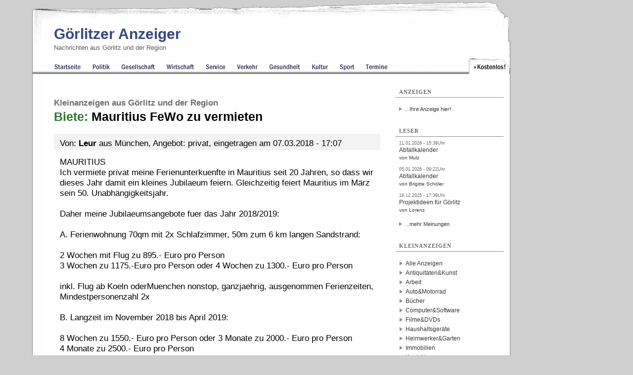

--- FILE ---
content_type: text/html; charset=iso-8859-1
request_url: https://www.goerlitzer-anzeiger.de/Kleinanzeigen/Reise/1511_mauritius-fewo-zu-vermieten
body_size: 7109
content:
<!DOCTYPE html 
     PUBLIC "-//W3C//DTD XHTML 1.0 Transitional//EN"
     "http://www.w3.org/TR/xhtml1/DTD/xhtml1-transitional.dtd">

<html xmlns="http://www.w3.org/1999/xhtml" lang="de" xml:lang="de">
<head>


<title>Görlitz Nachrichten: Reise : Mauritius FeWo zu vermieten - Görlitzer Anzeiger</title>
<script src="https://analytics.ahrefs.com/analytics.js" data-key="OewqguAHiRvPhddzee/Y5w" defer="true"></script>


<!-- Open Graph tags -->
<meta property="og:url" content="https://regional-magazin.de/" />
<meta property="og:type" content="article" />

<meta property="og:title" content="" />
<meta property="og:description" content="" />
<meta property="og:image" content="https://regional-magazin.de/" />
<!-- Twitter Cards Meta Tags -->
<meta name="twitter:card" content="summary_large_image" /> 
<meta name="twitter:title" content="Reise : Mauritius FeWo zu vermieten" />
<meta name="twitter:description" content="" />
<meta name="twitter:image" content="https://regional-magazin.de/" />
<meta name="twitter:url" content="https://regional-magazin.de/" />
<meta name="twitter:site" content="@goerlitz_news" />
<meta name="twitter:creator" content="@goerlitz_news" />
<base href="https://www.goerlitzer-anzeiger.de/" />
<link rel="canonical" href="https://www.goerlitzer-anzeiger.de/Kleinanzeigen/Reise/1511_mauritius-fewo-zu-vermieten" /><link rel="alternate" type="application/rss+xml" title="Aktuelle Nachrichten aus Görlitz" href="/rss/goerlitz.rss" />
<link rel="alternate" type="application/rss+xml" title="Kleinanzeigen für Görlitz" href="/rss/kleinanzeigen_goerlitz.rss" /><meta name="title" content="Reise : Mauritius FeWo zu vermieten" />
<meta name="content-type" content="text/html; charset=iso-8859-1" />
<meta name="content-language" content="de" />
<meta name="revisit-after" content="1 days" />
<meta name="robots" content="INDEX,FOLLOW" />
<meta name="generator" content="selfCMS.net" />
<meta name="author" content="BeierMedia" />
<meta name="copyright" content="BeierMedia" />
<link rel="SHORTCUT ICON" href="favicon.ico" title="Favicon" />
<link rel="stylesheet" type="text/css" media="print" href="style/print.css" />
<link rel="stylesheet" type="text/css" media="screen" href="style/style.css?ver=241024" title="Style" />
<script type="text/javascript" src="style/javascript.js"></script>
<meta name="viewport" content="width=device-width, initial-scale=1, minimum-scale=1">




<meta name="description" content="Kostenlose Kleinanzeigen für die Regionen Bautzen, Görlitz, Weißwasser und Zittau können in verschiedenen Kategorien eingetragen werden." /><meta name="keywords" content="Kostenlose Kleinanzeigen, Kleinanzeigen Görlitz, Kleinanzeigen Zittau, Kleinanzeigen Weißwasser, Kleinanzeigen Bautzen" />





<script>
        document.addEventListener('DOMContentLoaded', function () {
            // Funktion zur Entfernung von <br>-Tags vor Tabellen
            function removeBrTagsBeforeTable() {
                // Alle Tabellen auf der Seite finden
                const tables = document.querySelectorAll('table');
                
                tables.forEach(table => {
                    // Element vor der Tabelle finden
                    let previousElement = table.previousSibling;
                    
                    // Solange das vorherige Element ein <br> ist, entfernen
                    while (previousElement && previousElement.nodeName === 'BR') {
                        const toRemove = previousElement;
                        previousElement = previousElement.previousSibling;
                        toRemove.remove();
                    }
                });
            }

            // Die Funktion nach dem Laden der Seite ausführen
            removeBrTagsBeforeTable();
        });
    </script>
</head>
<body 
class="psgoerlitz"
>


<div id="sky_container">

<div id="container" class="op2"> 


<div id="main" class="ad_no-top">



<div id="header" role="banner">
<div class="abstand">&nbsp;</div>
<h1 id="sitename"><a href="https://www.goerlitzer-anzeiger.de" title="Görlitz Nachrichten - Görlitzer Anzeiger">Görlitzer Anzeiger</a></h1>
<h2 class="sub">Nachrichten aus Görlitz und der Region</h2>
<a href="#navi" class="nav-btn" id="nav-open-btn">Navigation</a>
<div id="ad_top"> </div>
</div>
<nav id="navi" role="navigation" >
<div class="block">
<h2 class="block-title">Menüpunkte</h2>
<ul>




 <li class="point_home" title=""><a href=""><span>Görlitz</span> Startseite</a>


<div class="extra extrastart"><ul>

<li class="hingehen-nav"><strong><a href="/Veranstaltungen">Hingehen!</a></strong>
      <ul>     
      <li><a href="/Die-Geheime-Welt-von-Turisede_Die-Kulturinsel-Einsiedel-entdecken">Die Geheime Welt von Turisede</a></li>
      <li><a href="/Goerlitzer-Sammlungen">Görlitzer Sammlungen</a></li>
           <li><a href="/Meetingpoint-Memory-Messiaen_Goerlitz-Zgorzelec">Meetingpoint Memory Messiaen</a></li>
   
       <li><a href="/Schlesisches-Mueseum-zu-Goerlitz">Schlesisches Museum zu Görlitz</a></li>

<li><a href="/Senckenberg-Museum-fuer-Naturkunde-Goerlitz">Senckenberg Museum für Naturkunde</a></li>
       <li><a href="/Theater-Goerlitz-Zittau_Gerhart-Hauptmann-Theater">Gerhart-Hauptmann-Theater</a></li>

     </ul>
   
    </li>

   <li class="sehenswuerdigkeiten-nav"><strong><a href="/Die-Top-Sehenswuerdigkeiten-in-Goerlitz">Die Top Sehensürdigkeiten in Görlitz</a></strong>
      <ul>    
      
         <li><a href="/Die-Altstadtbruecke-in-Goerlitz ">Altstadtbrücke</a></li>
      <li><a href="/Berzdorfer-See">Berzdorfer See</a></li>

        <li><a href="/Elisabethplatz-Goerlitz">Elisabethplatz</a></li>
          <li><a href="/Das-Kaufhaus-Goerlitz-entdecken">Kaufhaus Görlitz</a></li>
  
   
         <li><a href="/Landeskrone-Goerlitz">Landeskrone</a></li>
           <li><a href="/Die-Muschelminna-auf-dem-Postplatz-in-Goerlitz">Muschelminna</a></li>
                 <li><a href="/Den-Obermarkt-in-Goerlitz-entdecken">Obermarkt</a></li>
           
           <li><a href="/Peterskirche-Goerlitz">Peterskirche</a></li>
                  <li><a href="/Postplatz-Goerlitz">Postplatz</a></li>
          
        <li><a href="/Untermarkt-in-Goerlitz-entdecken">Untermarkt</a></li>
                <li><a href="/Wilhelmsplatz-in-Goerlitz-entdecken">Wilhelmsplatz</a></li>
       


     </ul>
   
    </li>


    <li class="themen"><strong><a href="/Tags">Themen</a></strong>
      <ul>
            
                   <li><a href=" /Wohnen-in-Goerlitz">Wohnen in Görlitz</a></li>
                   <li><a href=" /Filmstadt_Goerlitz">Filmstadt Görlitz</a></li>
   
        <li><a href="/Parken-in-Goerlitz">Parken in Görlitz</a></li>
            <li><a href="/Stadthalle_Goerlitz">Stadthalle Görlitz</a></li>
              <li><a href="/Tipps-fuer-spannende-Stadtfuehrungen-in-Goerlitz">Stadtführungen</a></li>
        <li><a href="/Klinikum_Goerlitz">Klinikum Görlitz</a></li>
         <li><a href="/juedisch">Jüdisch</a></li>

     </ul>
     <ul class="special">
       <li class="last"><strong><a href="/Video">Videos</a></strong></li>
       <li class="last"><strong><a href="/Umfragen">Umfragen</a></strong></li>
       <li class="last"><strong><a href="/Kontakt">Kontakt</a></strong></li>
     </ul>
    </li>
    
    <li><strong><a href="/Kleinanzeigen">Kleinanzeigen</a></strong></li>
    <li class="last"><a href="/page.php?p=27">Kleinanzeige erstellen</a></li>
    
    <li><strong><a href="/Galerien">Galerien</a></strong></li>
      <li><a href="/Altstadtfest-Goerlitz">Altstadtfest Görlitz</a></li>
      <li><a href="/Goerlitz_Bilder">Görlitz Bilder</a></li>
      <li><a href="/ViaThea">ViaThea</a></li>
      <li class="last"><a href="/Hochwasser-in-Goerlitz">Hochwasser in Görlitz</a></li>
      
    
    <li><strong><a href="/Kommentare">Lesermeinungen</a></strong></li>
    <li><a href="/Meiste-Kommentare">Am meisten kommentiert</a></li>
    <li class="last"><a href="/Meist-gelesene-Beitraege">Am meisten aufgerufen</a></li>
    
    <li><strong><a href="/Newsfeeds">Newsfeeds (RSS)</a></strong></li>
   </ul></div><script>
        document.addEventListener("DOMContentLoaded", function () {
            // Ziel: Das Menü mit der Klasse "point_verkehr" finden
            var verkehrMenu = document.querySelector(".point_verkehr");

            if (verkehrMenu) {
                // Submenü erstellen
                var subMenu = document.createElement("div");
                subMenu.className = "extra extra-verkehr";

                subMenu.innerHTML = `
                    <ul>
                     <li><strong><a href="/Tags/Auto">Auto</a></strong></li>
                
                        <li><a href="/Tags/Baustellen+in+G%F6rlitz" title="Baustellen in Görlitz">Baustellen in Görlitz</a></li>
                        <li><a href="/Parken-in-Goerlitz" title="Infos zur Parksituation in Görlitz" >Parken in Görlitz</a></li>
                        <li class="last"><a href="/Tags/Unfall" title="Infos zum Unfallgeschehen in Görlitz">Unfallgeschehen um Görlitz</a></li>

                      <li><strong><a href="/Tags/%D6PNV" title="Informationen zum Öffentlichen Nahverkehr in Görlitz">ÖPNV</a></strong></li>
                         <li><a href="/Tags/Trilex" title="Vorgestellt: Trilex Regionalbahn">Trilex Regionalbahn</a></li>
                           <li class="last"><a href="/Goerlitzer-Verkehrsbetriebe-GVB" title="Die Görlitzer Verkehrsbetriebe im Portrait">Görlitzer Verkehrsbetriebe</a></li>
                        
                        <li><strong><a href="/Radfahren-in-Goerlitz-und-der-Oberlausitz" title="Tipps für Radfahrer in Görlitz und Umgebung">Radfahren</a></strong></li>
                          <li><a href="/Oder-Neisse-Radweg" title="Informationen über den Oder-Neiße-Radweg">Oder-Neiße-Radweg</a></li>
                        
                    </ul>
                `;

                // Submenü zum "point_verkehr"-Element hinzufügen
                verkehrMenu.appendChild(subMenu);
            }
        });
    </script>
</li>





 <li class="point_politik" title="Nachrichten zu Politik in Görlitz"><a href="/goerlitz/politik"><span>Görlitz</span> Politik</a>



</li>





 <li class="point_gesellschaft" title="Nachrichten zu Gesellschaft in Görlitz"><a href="/goerlitz/gesellschaft"><span>Görlitz</span> Gesellschaft</a>



</li>





 <li class="point_wirtschaft" title="Nachrichten zu Wirtschaft in Görlitz"><a href="/goerlitz/wirtschaft"><span>Görlitz</span> Wirtschaft</a>



</li>





 <li class="point_service" title="Nachrichten zu Service in Görlitz"><a href="/goerlitz/service"><span>Görlitz</span> Service</a>



</li>





 <li class="point_verkehr" title="Nachrichten zu Verkehr in Görlitz"><a href="/goerlitz/verkehr"><span>Görlitz</span> Verkehr</a>



</li>





 <li class="point_gesundheit" title="Nachrichten zu Gesundheit in Görlitz"><a href="/goerlitz/gesundheit"><span>Görlitz</span> Gesundheit</a>



</li>





 <li class="point_kultur" title="Nachrichten zu Kultur in Görlitz"><a href="/goerlitz/kultur"><span>Görlitz</span> Kultur</a>



</li>





 <li class="point_sport" title="Nachrichten zu Sport in Görlitz"><a href="/goerlitz/sport"><span>Görlitz</span> Sport</a>



</li>





 <li class="point_termine" title="Nachrichten zu Termine in Görlitz"><a href="/goerlitz/termine"><span>Görlitz</span> Termine</a>



</li>



<li class="point_free active" title="Kostenlos"><a href="/Kostenlos">Kostenlos</a>





</li>

</ul>

<a class="close-btn" id="nav-close-btn" href="#header">Zurück zum Content</a></div></nav>




 <div id="content" class="clearfix">
  <div id="content_group" class="content_group_width-main">
    <div id="r" class="r-b">
    
      <div class="kleinanzeigengoerlitz"><h2 class="kleinanzeigengoerlitzundregion">Kleinanzeigen aus Görlitz und der Region</h2>

<h1 class="black"><span class="Biete">Biete:</span> Mauritius FeWo zu vermieten</h1>



 

<div class="row">
<p>Von:  <b>Leur</b> aus München, Angebot: privat, eingetragen am 07.03.2018 - 17:07</p>
</div>
<div class="row_blank">
<p>
MAURITIUS<br />
Ich vermiete privat meine Ferienunterkuenfte in Mauritius seit 20 Jahren, so dass wir dieses Jahr damit ein kleines Jubilaeum feiern. Gleichzeitig feiert Mauritius im März sein 50. Unabhängigkeitsjahr.<br />
<br />
Daher meine Jubilaeumsangebote fuer das Jahr 2018/2019:<br />
<br />
A. Ferienwohnung 70qm mit 2x Schlafzimmer, 50m zum 6 km langen Sandstrand:<br />
<br />
2 Wochen mit Flug zu 895.- Euro pro Person<br />
3 Wochen zu 1175.-Euro pro Person oder 4 Wochen zu 1300.- Euro pro Person<br />
<br />
inkl. Flug ab Koeln oderMuenchen nonstop, ganzjaehrig, ausgenommen Ferienzeiten, Mindestpersonenzahl 2x<br />
<br />
B. Langzeit im November 2018 bis April 2019:<br />
<br />
8 Wochen zu 1550.- Euro pro Person oder 3 Monate zu 2000.- Euro pro Person<br />
4 Monate zu 2500.- Euro pro Person<br />
<br />
inkl. Flug ab Koeln oder muenchen nonstop, Mindestpersonenzahl 2x<br />
<br />
C. Reihenvilla 100qm mit GemeinschaftsPool mit 3x Schlafzimmer, 2x Dusch/WCs, 70m zum 6 km langen Sandstrand<br />
<br />
2 Wochen 1350.- Euro oder 3 Wochen 1750.- Euro pro Person<br />
<br />
inkl. Flug ab Koeln oderMuenchen nonstop, ganzjaehrig, ausgenommen Ferienzeiten, Mindestpersonenzahl 2x<br />
<br />
D. Alle Angebote auch mit der Schwesterinsel Rodrigues, mit LeReunion oder Mayotte zu kombinieren, hier stehen ebenfalls gute Unterkuenfte zur Verfuegung.<br />
<br />
Besuchen Sie meine Internetseite www.leur.de.<br />
<br />
Ich stehe Ihnen fuer weitere Fragen und zur Abwicklung gerne zur Verfuegung.<br />
<br />
Viele Grüßee aus Mauritius<br />
<br />
H.Leur<br />
www.leur.de<br />
<br />
#Wetter aktuell heute am 7/3/18: 34C. tags, 27C. nachts, Wasser 28C.#</p>

<p style="margin-top:10px;">E-Mail: <script language="JavaScript"><!--
            var name = "jorinoco";
            var domain = "cs.com";
            document.write('<a href=\"mailto:' + name + '@' + domain + '">');
            document.write(name + '@' + domain + '</a>');
            // --></script></p>

</div>

<br style="clear:both;" />

<form action="/Kleinanzeigen/Reise/1511_mauritius-fewo-zu-vermieten" method="post" id="entryform" enctype="application/x-www-form-urlencoded">
<h2>Kleinanzeige bearbeiten</h2>



<div class="FTitle">Passwort: </div>
<div class="FInput"><input type="text" name="Key" value="" size="40"maxlength="30"  /> <input type="submit" value="Bearbeiten" /></div><input type="hidden" name="mailform" value="anzeigen_edit_test.form" /></form>

<h2>Weitere Kleinanzeigen</h2>




<div class="content_padding weiterekleinanz">
<ul>

<li><b style="color:#327533;">Biete:</b> <b><a href="https://www.goerlitzer-anzeiger.de/Kleinanzeigen/Antiquitaeten+Kunst/2283_garage-x-m-zu-vermieten">Garage 8x4m zu vermieten</a></b> <small>vom 06.01.2026</small></li>

<li><b style="color:#327533;">Biete:</b> <b><a href="https://www.goerlitzer-anzeiger.de/Kleinanzeigen/Auto+Motorad/2282_wohnwagen">Wohnwagen</a></b> <small>vom 12.12.2025</small></li>

<li><b style="color:#327533;">Biete:</b> <b><a href="https://www.goerlitzer-anzeiger.de/Kleinanzeigen/Sonstiges/2277_elektrischer-rollstuhl-">Elektrischer Rollstuhl </a></b> <small>vom 02.12.2025</small></li>

<li><b style="color:#327533;">Biete:</b> <b><a href="https://www.goerlitzer-anzeiger.de/Kleinanzeigen/Antiquitaeten+Kunst/2275_start-in-die-rauhnaechte-glueckseligkeit-innere-zufriedenheit-meditati">Start in die Rauhnächte Glückseligkeit &amp; Innere Zufriedenheit Meditati</a></b> <small>vom 25.11.2025</small></li>

<li><b style="color:#327533;">Biete:</b> <b><a href="https://www.goerlitzer-anzeiger.de/Kleinanzeigen/Tiere/2273_weidegans-">Weidegans </a></b> <small>vom 16.11.2025</small></li>

<li><b style="color:#327533;">Biete:</b> <b><a href="https://www.goerlitzer-anzeiger.de/Kleinanzeigen/Sonstiges/2272_massage-mobile-massage-firmenmassage">Massage-mobile Massage-Firmenmassage</a></b> <small>vom 09.11.2025</small></li>

<li>
<b style="color:#C00101;">Suche:</b> <b><a href="https://www.goerlitzer-anzeiger.de/Kleinanzeigen/Tiere/2270_liebevolle-dauerpflege-fuer-labrador">liebevolle Dauerpflege für Labrador</a></b> <small>vom 27.10.2025</small></li>

<li>
<b style="color:#C00101;">Suche:</b> <b><a href="https://www.goerlitzer-anzeiger.de/Kleinanzeigen/Antiquitaeten+Kunst/2269_schilder-von-lokomotiven">Schilder von Lokomotiven</a></b> <small>vom 22.10.2025</small></li>

<li><b style="color:#327533;">Biete:</b> <b><a href="https://www.goerlitzer-anzeiger.de/Kleinanzeigen/Arbeit/2268_handwerker-fuer-kleine-reparaturen-gesucht-ich-helfe-gern-">Handwerker für kleine Reparaturen gesucht? Ich helfe gern!</a></b> <small>vom 16.10.2025</small></li>

<li><b style="color:#327533;">Biete:</b> <b><a href="https://www.goerlitzer-anzeiger.de/Kleinanzeigen/Sonstiges/2267_erledigt-">erledigt </a></b> <small>vom 08.10.2025</small></li>

<li><b style="color:#327533;">Biete:</b> <b><a href="https://www.goerlitzer-anzeiger.de/Kleinanzeigen/Sonstiges/2266_guide-fuer-eine-stadtfuehrung-gesucht-und-nur-der-besondere-mensch-">Guide für eine Stadtführung gesucht- und nur der  besondere Mensch…</a></b> <small>vom 28.09.2025</small></li>

<li><b style="color:#327533;">Biete:</b> <b><a href="https://www.goerlitzer-anzeiger.de/Kleinanzeigen/Immobilien/2259_we-grundstueck">WE-Grundstück</a></b> <small>vom 08.09.2025</small></li>

<li><b style="color:#327533;">Biete:</b> <b><a href="https://www.goerlitzer-anzeiger.de/Kleinanzeigen/Immobilien/2258_we-grundstueck">WE-Grundstück</a></b> <small>vom 08.09.2025</small></li>

<li><b style="color:#327533;">Biete:</b> <b><a href="https://www.goerlitzer-anzeiger.de/Kleinanzeigen/Tiere/2254_almatinerwelpen-suchen-ein-neues-zuhause">almatinerwelpen suchen ein neues Zuhause</a></b> <small>vom 21.08.2025</small></li>

<li>
<b style="color:#C00101;">Suche:</b> <b><a href="https://www.goerlitzer-anzeiger.de/Kleinanzeigen/Antiquitaeten+Kunst/2253_suche-schellackplatten-grammophone">SUCHE SCHELLACKPLATTEN &amp; GRAMMOPHONE</a></b> <small>vom 12.08.2025</small></li>

</ul>
</div>
</div>
    </div>
 
  </div>
  <div id="rightmenu"  class="rightmenu-width-main">

<div class="menu-container">
<h2 class="menu-cat"><span>Anzeigen</span></h2>
<div class="menu-content">
  
</div>
<ul>
<li><a href="/Werben">...Ihre Anzeige hier!</a></li>
</ul>
</div>

 <div class="menu-container"><h2 class="menu-cat"><span>Leser</span></h2> <a href="/goerlitz/gesellschaft/22145_abfallkalender-im-landkreis-goerlitz-ab-nicht-mehr-flaechendeckend-in-papierform.html#comment-38086" title="Link zu Kommentar: Abfallkalender von Mulz "><pre>11.01.2026 - 15:38Uhr</pre><p>Abfallkalender<br /><small>von Mulz </small></p></a> <a href="/goerlitz/gesellschaft/22145_abfallkalender-im-landkreis-goerlitz-ab-nicht-mehr-flaechendeckend-in-papierform.html#comment-38058" title="Link zu Kommentar: Abfallkalender von Brigitte Schöler "><pre>05.01.2026 - 09:22Uhr</pre><p>Abfallkalender<br /><small>von Brigitte Schöler </small></p></a> <a href="/goerlitz/gesellschaft/21775_-ideen-fuer-goerlitzer-stadtteilprojekte.html#comment-37993" title="Link zu Kommentar: Projektideen für Görlitz von Lorenz "><pre>19.12.2025 - 17:39Uhr</pre><p>Projektideen für Görlitz<br /><small>von Lorenz </small></p></a><ul><li><a href="/Kommentare">...mehr Meinungen</a></li></ul></div>
<!----><p><html><div class="menu-container"><h2 class="menu-cat"><span>Kleinanzeigen</span></h2><ul id="anzeigen_cats"><li><a href="/page.php?p=26">Alle Anzeigen</a></li><li><a href="/Kleinanzeigen/Antiquitaeten+Kunst">Antiquitäten&amp;Kunst</a></li><li><a href="/Kleinanzeigen/Arbeit">Arbeit</a></li><li><a href="/Kleinanzeigen/Auto+Motorad">Auto&amp;Motorrad</a></li><li><a href="/Kleinanzeigen/Buecher">Bücher</a></li><li><a href="/Kleinanzeigen/Computer">Computer&amp;Software</a></li><li><a href="/Kleinanzeigen/Filme+DVDs">Filme&amp;DVDs</a></li><li><a href="/Kleinanzeigen/Haushaltsgeraete">Haushaltsgeräte</a></li><li><a href="/Kleinanzeigen/Heimwerker+Garten">Heimwerker&amp;Garten</a></li><li><a href="/Kleinanzeigen/Immobilien">Immobilien</a></li><li><a href="/Kleinanzeigen/Kontakte">Kontakte</a></li><li><a href="/Kleinanzeigen/Moebel+Wohnen">Möbel&amp;Wohnen</a></li><li><a href="/Kleinanzeigen/Musik">Musik</a></li><li><a href="/Kleinanzeigen/Mode-Bekleidung">Mode&amp;Bekleidung</a></li><li><a href="/Kleinanzeigen/PC+Videospiele">PC-&amp;Videospiele</a></li><li><b><a href="/Kleinanzeigen/Reise">Reise</a></b></li><li><a href="/Kleinanzeigen/Spielzeug">Spielzeug</a></li><li><a href="/Kleinanzeigen/Technik">Technik</a></li><li><a href="/Kleinanzeigen/Tickets">Tickets</a></li><li><a href="/Kleinanzeigen/Tiere">Tiere</a></li><li><a href="/Kleinanzeigen/Sonstiges">Sonstiges</a></li></ul><ul> <li><a href="page.php?p=27" title="kostenlose Anzeige erstellen">...jetzt <span style="color: rgb(52, 72, 125); font-weight: bold;"> kostenlos</span> Anzeige eintragen!</a></li></ul></div></p>
<!---->

</div>
</div>


<div id="footer"> 
<a href="/Redaktion"> Redaktion</a> | <a href="/Werben" title="Werben: Görlitz Zittau Bautzen"> Werben</a> | <a href="/Partner" title="Partner der Regional-Magazin-Gruppe"> Partner</a> | <a href="/Kontakt" title="Kontakt zur Redaktion"> Kontakt</a> | <a href="/AGB" title="AGB"> AGB</a> | <a href="/Impressum" title="Link zum Impressum und zur Datenschutzerklärung "> Impressum & Datenschutzerklärung</a>  |  <a href="/Archiv" title="Link zum Archiv">Archiv</a> | <a href="/Sitemap" title="Sitemap" title="Link zur Sitemap">Sitemap</a> | <a href="http://www.BeierMedia.de" title="BeierMedia Homepage">© BeierMedia 2025</a>

<div class="socialmedia">
<a href="https://www.goerlitzer-anzeiger.de/rss/goerlitz.rss" title="RSS-Feed"><img src="/images/feed-icon.gif" alt="RSS" style="height:16px; width:16px;"/></a> 


<a href="https://www.facebook.com/GoerlitzerAnzeiger" title="Görlitzer Anzeiger auf Facebook"><img src="/images/facebook_icon.png" alt="Facebook" /></a> 
<a href="https://twitter.com/goerlitz_news" title="Görlitzer Anzeiger auf Twitter"><img src="/images/twitter.gif" alt="X" /></a>
</div> 


</div>

<div id="footer_links" style="padding-bottom:10px;"><a href="https://www.goerlitzer-anzeiger.de" title="Link zu Görlitz Nachrichten">Görlitzer Anzeiger</a> <a href="https://www.zittauer-anzeiger.de" title="Link zu Zittau Nachrichten">Zittauer Anzeiger</a>  <a href="https://www.bautzen-anzeiger.de" title="Link zu Bautzen Nachrichten">Bautzner Anzeiger</a> <a href="https://www.weisswasser-anzeiger.de" title="Link zu Weißwasser Nachrichten">Weißwasser Anzeiger</a> <a href="http://www.sozialblatt.de/" title="Link zur Webseite Sozialblatt.de">Sozialblatt</a>
</div>



</div>









</div>
</div>


<script>
// Funktion, um <br> und <p> Elemente innerhalb von <ul> und <ol> Elementen zu entfernen
function removeBrAndPFromLists() {
  // Alle <ul> und <ol> Elemente auf der Seite auswählen
  const listElements = document.querySelectorAll('ul, ol');

  // Über alle <ul> und <ol> Elemente iterieren
  listElements.forEach(list => {
    // Alle <br> und <p> Elemente innerhalb des aktuellen <ul> oder <ol> Elements auswählen
    const brElements = list.querySelectorAll('br');
    const pElements = list.querySelectorAll('p');

    // Alle <br> Elemente durch Textknoten ersetzen
    brElements.forEach(br => {
      const textNode = document.createTextNode("");
      br.parentNode.replaceChild(textNode, br);
    });

    // Alle <p> Elemente durch ein span ersetzen, wenn es Links oder starke Tags enthält
    pElements.forEach(p => {
      const linkElements = p.querySelectorAll('a, strong'); // Suche nach <a> und <strong> Tags

      if (linkElements.length > 0) {
        // Erstelle ein neues span Element
        const span = document.createElement('span');

        // Füge den Inhalt des p Elements in das neue span Element ein
        while (p.firstChild) {
          span.appendChild(p.firstChild); // Verschiebt das Kind von p zu span
        }

        // Ersetze das p Element durch das neue span Element
        p.parentNode.replaceChild(span, p);
      } else {
        const textNode = document.createTextNode(p.textContent);
        p.parentNode.replaceChild(textNode, p);
      }
    });
  });
}

// Funktion aufrufen, um <br> und <p> Elemente innerhalb von <ul> und <ol> Elementen zu entfernen
removeBrAndPFromLists();












function removeBrAroundTable(element) {
  const tableElements = element.getElementsByTagName('table');

  for (const table of tableElements) {
    const previousSibling = table.previousElementSibling;
    const nextSibling = table.nextElementSibling;

    if (previousSibling && previousSibling.tagName.toLowerCase() === 'br') {
      element.removeChild(previousSibling);
    }

    if (nextSibling && nextSibling.tagName.toLowerCase() === 'br') {
      element.removeChild(nextSibling);
    }
  }
}

function applyRemoveBrAroundTable() {
  const redaktionElement = document.getElementById('redaktion_id');
  removeBrAroundTable(redaktionElement);
}

// Funktion aufrufen, um <br> Tags um <table> Tags im Element mit der ID 'redaktion_id' zu entfernen
applyRemoveBrAroundTable();














function removeBrAroundH2(element) {
      const h2Elements = element.getElementsByTagName('h2');

      for (const h2 of h2Elements) {
        const previousSibling = h2.previousElementSibling;
        const nextSibling = h2.nextElementSibling;

        if (previousSibling && previousSibling.tagName.toLowerCase() === 'br') {
          element.removeChild(previousSibling);
        }

        if (nextSibling && nextSibling.tagName.toLowerCase() === 'br') {
          element.removeChild(nextSibling);
        }
      }
    }

    function applyRemoveBrAroundH2() {
      const redaktionElement = document.getElementById('redaktion_id');
      removeBrAroundH2(redaktionElement);
    }

    // Funktion aufrufen, um <br> Tags um <h2> Tags im Element mit der ID 'redaktion_id' zu entfernen
    applyRemoveBrAroundH2();




// Funktion zum Entfernen von <br> Tags direkt nach </h4> Tags
function removeBrAfterH4() {
  const h4Elements = document.querySelectorAll('h4');

  h4Elements.forEach((h4) => {
    const nextSibling = h4.nextElementSibling;
    if (nextSibling && nextSibling.tagName.toLowerCase() === 'br') {
      nextSibling.remove();
    }
  });
}

// Die Funktion ausführen
removeBrAfterH4();

function removeBRBeforeH4() {
    const regex = /<br>s*(?=<h4>)/gi;
    const htmlContent = document.documentElement.innerHTML;

    const newHtmlContent = htmlContent.replace(regex, '');
    document.documentElement.innerHTML = newHtmlContent;
}

// Aufruf der Funktion
removeBRBeforeH4();














// Funktion, um <br> Elemente innerhalb eines div mit class="tinyfig" zu entfernen
function removeBrFromTinyfig() {
  // Alle div-Elemente mit der Klasse "tinyfig" auswählen
  const tinyfigElements = document.querySelectorAll('div.tinyfig');

  // Über alle ausgewählten div-Elemente iterieren
  tinyfigElements.forEach(tinyfig => {
    // Alle <br>-Elemente innerhalb des aktuellen div-Elements auswählen
    const brElements = tinyfig.querySelectorAll('br');

    // Alle <br>-Elemente entfernen
    brElements.forEach(br => {
      br.parentNode.removeChild(br);
    });
  });
}

// Funktion ausführen, um die <br> Elemente zu entfernen
removeBrFromTinyfig();

document.querySelectorAll('figure br').forEach((br) => br.remove());














</script>













</body></html>